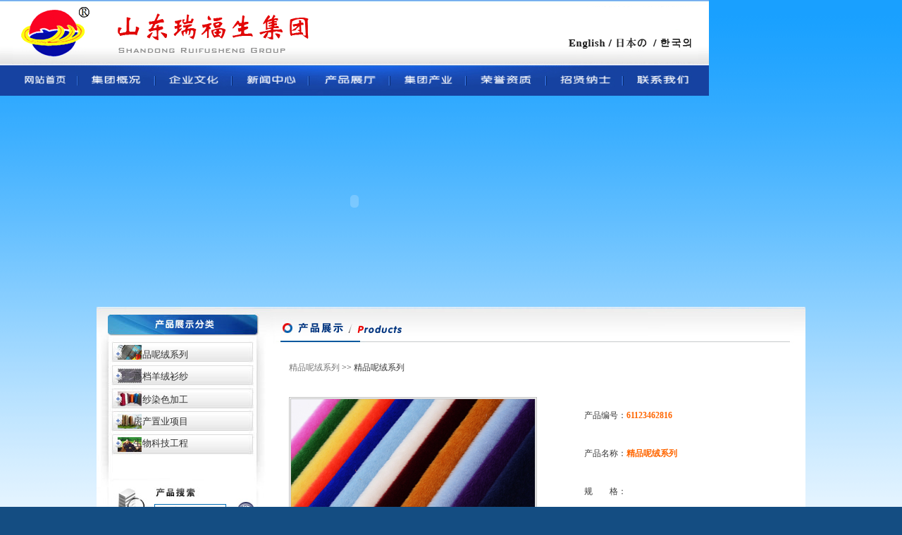

--- FILE ---
content_type: text/html
request_url: http://www.ruifusheng.com/productshow_id_150.html
body_size: 5019
content:
<!DOCTYPE html PUBLIC "-//W3C//DTD XHTML 1.0 Transitional//EN" "http://www.w3.org/TR/xhtml1/DTD/xhtml1-transitional.dtd">
<html xmlns="http://www.w3.org/1999/xhtml">
<head><title>山东瑞福生集团欢迎您</title>
<meta http-equiv="Content-Type" content="text/html; charset=gb2312"> 
<meta content="山东瑞福生集团,山东瑞福生,瑞福生科技,山东瑞福生集团，诸城市瑞福生毛纺织有限责任公司、诸城市海泰纺织服饰有限公司,诸城市瑞生纺织有限公司,诸城市瑞生牧业有限公司,诸城市瑞福生染色有限公司,诸城市瑞生宾馆有限公司,瑞福生毛纺织,国家级毛纺织品,高档粗纺呢绒,筒纱染色(棉纱、毛纱、混纺纱),绞纱染色,散毛染色" name="keywords">
<meta content="山东瑞福生集团以纺织产业为主体，横跨多个新兴产业。总部座落于新兴沿海开放城市诸城市，位于美丽的胶东半岛.集团核心企业瑞福生毛纺织有限公司技术力量雄厚，拥有国家级毛纺织品研究中心和一大批中青年国内知名专家；管理科学规范，具备国内一流以及从意大利、比利时、瑞士等国家引进的具有世界先进水平的纺、织、染及后整理设备。公司全面实现染色微机化、纺纱无结头、织布无梭化、整理高档化。年产羊绒、兔毛、羊驼毛、马海毛、短顺、立绒、双面呢、麦尔登、花呢等各类中高档粗纺呢绒380万米，高支羊绒纱800吨，各类棉布、色织布等" name="description">
<meta http-equiv="Cache-Control" content="no-transform"/>
<meta http-equiv="Cache-Control" content="no-siteapp"/>
<link href="imgbey/css.css" type="text/css" rel="stylesheet">
</head>
 <script type="text/JavaScript">
<!--
function MM_preloadImages() { //v3.0
  var d=document; if(d.images){ if(!d.MM_p) d.MM_p=new Array();
    var i,j=d.MM_p.length,a=MM_preloadImages.arguments; for(i=0; i<a.length; i++)
    if (a[i].indexOf("#")!=0){ d.MM_p[j]=new Image; d.MM_p[j++].src=a[i];}}
}

function MM_swapImgRestore() { //v3.0
  var i,x,a=document.MM_sr; for(i=0;a&&i<a.length&&(x=a[i])&&x.oSrc;i++) x.src=x.oSrc;
}

function MM_findObj(n, d) { //v4.01
  var p,i,x;  if(!d) d=document; if((p=n.indexOf("?"))>0&&parent.frames.length) {
    d=parent.frames[n.substring(p+1)].document; n=n.substring(0,p);}
  if(!(x=d[n])&&d.all) x=d.all[n]; for (i=0;!x&&i<d.forms.length;i++) x=d.forms[i][n];
  for(i=0;!x&&d.layers&&i<d.layers.length;i++) x=MM_findObj(n,d.layers[i].document);
  if(!x && d.getElementById) x=d.getElementById(n); return x;
}

function MM_swapImage() { //v3.0
  var i,j=0,x,a=MM_swapImage.arguments; document.MM_sr=new Array; for(i=0;i<(a.length-2);i+=3)
   if ((x=MM_findObj(a[i]))!=null){document.MM_sr[j++]=x; if(!x.oSrc) x.oSrc=x.src; x.src=a[i+2];}
}
//-->
</script>

<body>
<table width="980" border="0" align="center" cellpadding="0" cellspacing="0" class="top" height="13">
  <tr>
    <td width="980" align="left" valign="top">
		<p>
			<map name="FPMap0">
			<area coords="932, 48, 992, 72" shape="rect" href="korean">
			<area href="japanese" shape="rect" coords="871, 48, 927, 73">
			<area href="english" shape="rect" coords="802, 48, 864, 73">
			</map>
			<img src="images/index_02.gif" width="1006" height="91" alt="" usemap="#FPMap0"></td>
  </tr>
</table>
<table width="980" border="0" align="center" cellpadding="0" cellspacing="0">
  <tr>
    <td align="left" valign="top" background="imgbey/top_12.jpg"><a href="index.html"><img src="images/index_04.gif" width="113" height="45" border="0"></a></td>
    <td align="left" valign="top" background="imgbey/top_12.jpg"><a href="aboutus_title_骟虻简介.html"><img src="images/index_05.gif" width="111" height="45" alt=""></a></td>
    <td align="left" valign="top" background="imgbey/top_12.jpg"><a href="newsclass_bigclass_疴铄鲳痄.html"><img src="images/index_06.gif" width="108" height="45" alt=""></a></td>
    <td align="left" valign="top" background="imgbey/top_12.jpg"><a href="comphonor.html"><img src="images/index_07.gif" width="111" height="45" alt=""></a></td>
    <td align="left" valign="top" background="imgbey/top_12.jpg"><a href="product.html"><img src="images/index_08.gif" width="113" height="45" alt=""></a></td>
    <td align="left" valign="top" background="imgbey/top_12.jpg"><a href="compvisualize.html"><img src="images/index_09.gif" width="109" height="45" alt=""></a></td>
    <td align="left" valign="top" background="imgbey/top_12.jpg"><a href="hrdemand.html"><img src="images/index_10.gif" width="112" height="45" alt=""></a></td>
    <td align="left" valign="top" background="imgbey/top_12.jpg"><a href="feedback.html"><img src="images/index_11.gif" width="110" height="45" alt=""></a></td>
    <td align="left" valign="top" background="imgbey/top_12.jpg"><a href="aboutus_title_岐锏铗沌.html"><img src="images/index_12.gif" width="119" height="45" alt=""></a></td>
  </tr>
</table><table width="1006" border="0" align="center" cellpadding="0" cellspacing="0">
  <tr>
    <td align="left" valign="top">
<table width="1006" height="300" border="0" align="center" cellpadding="0" cellspacing="0">
  <tr>
    <td>
	  


				<script type="text/javascript">
var img=new Array();
var txt=new Array();
var lnk=new Array();

img[0]='flash/1.jpg'
lnk[0]=escape('/');
txt[0]='';

img[1]='flash/2.jpg'
lnk[1]=escape('/');
txt[1]='';

img[2]='flash/3.jpg'
lnk[2]=escape('/');
txt[2]='';

img[3]='flash/5.jpg'
lnk[3]=escape('/');
txt[3]='';

img[4]='flash/4.jpg'
lnk[4]=escape('/');
txt[4]='';


 var focus_width=1006;
 var focus_height=300;
 var text_height=0;



var swf_height = focus_height+text_height;

var pics=img.join("|");
var links=lnk.join("|");
var texts=txt.join("|");
 
 document.write('<object classid="clsid:D27CDB6E-AE6D-11cf-96B8-444553540000" codebase="[url]http://fpdownload.macromedia.com/pub/shockwave/cabs/flash/swflash.cab" width=1006 height=300>');
document.write('<param name="allowScriptAccess" value="sameDomain"><param name="movie" value="flash/pixviewer.swf"><param name="quality" value="high"><param name="bgcolor" value="#ffffff">');
document.write('<param name="menu" value="false"/><param name="wmode" value="transparent"/>');
document.write('<param name="FlashVars" value="pics='+pics+'&links='+links+'&texts='+texts+'&borderwidth='+focus_width+'&borderheight='+focus_height+'&textheight='+text_height+'">');
document.write('<embed src="flash/pixviewer.swf" wmode="transparent" FlashVars="pics='+pics+'&links='+links+'&texts='+texts+'&borderwidth='+focus_width+'&borderheight='+focus_height+'&textheight='+text_height+'" menu="false" bgcolor="#ffffff" quality="high" width="'+ focus_width +'" height="'+ focus_height +'" allowScriptAccess="sameDomain" type="application/x-shockwave-flash"  pluginspage="[url]http://www.macromedia.com/go/getflashplayer[/url]" />');
document.write('</object>');    </script>
</td>
  </tr>
</table>
    </td>
  </tr>
</table>
<div align="center">
	<table border="0" width="915" id="table16" bgcolor="#FFFFFF" height="262" cellspacing="0" cellpadding="0">
		<tr>
			<td width="246" valign="top">
			<table border="0" width="100%" id="table17" cellspacing="0" cellpadding="0">
				<tr>
					<td>
			<img src="images/indexn_03.jpg" width="246" height="43" alt=""></td>
				</tr>
				<tr>
					<td background="images/indexnn_06.jpg" width="246" height="205" alt="">  
					<table border="0" width="100%" id="table38" height="196" cellspacing="1">
						<tr>
							<td>  
					<table border="0" cellspacing="0" cellpadding="0" width="59%" align="center" id="table46" height="155">
						<tr>
							<td style="CURSOR: hand" id="item$pval[catID])" onmouseup="opencat(cat101000,
 img101000);" language="javascript" height="26" width="25%" align="right">
							<font size="2">
							<img id="img105001" src="img/class1.gif" width="15" height="17"></font></td>
							<td width="68%" align="center">
							<a class="linkleft1" href="product_bigclassname_精娣澍棹锏狃.html">
							<font color="#333333" style="font-size: 10pt">精品呢绒系列</font></a></td>
						</tr>
						<tr>
							<td style="CURSOR: hand" id="item$pval[catID])" onmouseup="opencat(cat102000,
 img102000);" language="javascript" height="36" width="25%" align="right">
							<font size="2">
							<img id="img102000" src="img/class1.gif" width="15" height="17"></font></td>
							<td width="68%" align="center">
							<a class="linkleft1" href="product_bigclassname_高档耱棹猷榇.html">
							<font color="#333333" style="font-size: 10pt">高档羊绒衫纱</font></a></td>
						</tr>
						<tr>
							<td style="CURSOR: hand" id="item$pval[catID])" onmouseup="opencat(cat103000,
 img103000);" language="javascript" height="30" width="25%" align="right">
							<font size="2">
							<img id="img103000" src="img/class1.gif" width="15" height="17"></font></td>
							<td width="68%" align="center">
							<a class="linkleft1" href="product_bigclassname_聿榇杈楂俭工.html">
							<font color="#333333" style="font-size: 10pt">筒纱染色加工</font></a></td>
						</tr>
						<tr>
							<td style="CURSOR: hand" id="item$pval[catID])" onmouseup="opencat(cat104000,
 img104000);" language="javascript" height="32" width="25%" align="right">
							<font size="2">
							<img id="img104000" src="img/class1.gif" width="15" height="17"></font></td>
							<td width="68%" align="center">
							<a class="linkleft1" href="product_bigclassname_房产鲢虻镱淇.html">
							<font color="#333333" style="font-size: 10pt">房产置业项目</font></a></td>
						</tr>
						<tr>
							<td style="CURSOR: hand" id="item$pval[catID])" onmouseup="opencat(cat105000,
 img105000);" language="javascript" height="31" width="25%" align="right">
							<font size="2">
							<img id="img105000" src="img/class1.gif" width="15" height="17"></font></td>
							<td width="68%" align="center">
							<a class="linkleft1" target="_blank" href="http://www.cnrfs.com/">
							<font color="#333333" style="font-size: 10pt">生物科技工程</font></a></td>
						</tr>
					</table>
							</td>
						</tr>
						<tr>
							<td height="24">　</td>
						</tr>
					</table>
					</td>
				</tr>
			</table>
			<table border="0" width="100%" id="table31" cellspacing="0" cellpadding="0">
				<tr>
					<td>
			<img src="images/indexn_08.jpg" width="82" height="76" alt=""></td>
					<td background="images/indexn_09.jpg" width="111" height="76" alt=""> 
					<table border="0" width="116" height="46" id="table32" cellspacing="0" cellpadding="0">
						<tr>
							<td>  <form method="Get" name="myform" action="search.asp" target="_blank">

							</td>
						</tr>
						<tr>
							<td height="37">
		<input name="keyword" type="text" style="width:100px" onfocus="if(this.value=='关键字')this.value='';" value="关键字" class="Inputtext"/>		</td>
						</tr>
					</table>
					</td>
					<td>
		<input src="images/indexn_10.jpg" width="48" height="76" alt="" name="Submit" type="image"/></td>
				</tr>
			</table>
			<table border="0" width="1%" id="table19" cellspacing="0" cellpadding="0">
				<tr>
					<td>
			<img src="images/index_26.gif" width="241" height="48" alt=""></td>
				</tr>
				<tr>
					<td background="images/index_288.gif" width="241" height="164" alt=""> 
					<table border="0" width="100%" id="table29" height="164" cellspacing="1">
						<tr>
							<td height="50">　</td>
						</tr>
						<tr>
							<td valign="top">
							<div align="center">
							<table border="0" width="86%" id="table45" height="60" cellspacing="1">
								<tr>
									<td><table id="table1" class="margin contact" border="0" cellspacing="0" cellpadding="0" height="119">
<tbody>
<tr>
<td height="29" valign="center" align="left">电话/Tel：+86-536-6061816&nbsp;</td></tr>
<tr>
<td height="30" valign="center" align="left">传真/Fax：+86-536-6089678</td></tr>
<tr>
<td height="30" valign="center" align="left">邮箱/Mail：</td></tr>
<tr>
<td height="30" valign="center" align="left">地址/Add：山东省诸城市辛兴镇</td></tr></tbody></table></td>
								</tr>
							</table>
							</div>
							</td>
						</tr>
					</table>
					</td>
				</tr>
			</table>
			</td>
			<td valign="top">
			<table border="0" width="100%" id="table20" cellspacing="0" cellpadding="0">
				<tr>
					<td>
					<table border="0" width="100%" id="table22" cellspacing="0" cellpadding="0">
						<tr>
							<td>
			<img border="0" src="image/cp.gif" width="760" height="52"></td>
						</tr>
						</table>
					</td>
				</tr>
			</table>
			<div align="center">
				<table border="0" width="96%" id="table36" height="32">
					<tr>
						<td>
						<table width="735" border="0" cellspacing="0" cellpadding="0" id="table40">
      <tr>
        <td width="713" valign="top" class="about2" style="padding-left:5px; padding-right:5px; padding-top:10px; height: 420px;">
		<table style="MARGIN-TOP: 8px" cellspacing="0" cellpadding="0" width="99%" align="center" border="0" id="table41">
          <tbody>
            <tr>
              <td class="line23">
                <div align="left">
                <table width="100%" border="0" cellspacing="0" cellpadding="0" id="table42">
                  <tr>
                    <td width="452" height="25">&nbsp;&nbsp;&nbsp;<a href="product_bigclassname_精娣澍棹锏狃.html">精品呢绒系列</a>&nbsp;&gt;&gt;&nbsp;精品呢绒系列</td>
                  </tr>
                  <tr>
                    <td height="237">
					<table width="100%" border="0" align="center" cellpadding="0" cellspacing="0" id="table43">
                      <tr>
                        <td height="21" colspan="3">　</td>
                      </tr>
                      <tr>
                        
                        <td width="52%" rowspan="5"><font color="#FF6600">&nbsp;&nbsp;</font>
                          
                          <a href="uploadfiles/2015611234642518.jpg" target="_blank">
						<img src="uploadfiles/2015611234642518.jpg" width="346" height="253" border="0" style="border:3px double #C0C0C0; "/></a>
                          </td>
                        <td height="39" align="center" valign="middle"><div align="right">产品编号：</div></td>
                        <td height="40" valign="middle"><font color="#FF6600"><strong>61123462816</strong></font></td>
                      </tr>
                      <tr>
                        <td width="16%" height="39" align="center" valign="middle"><div align="right">产品名称：</div></td>
                        <td width="32%" height="40" valign="middle"><font color="#FF6600"><strong>精品呢绒系列</strong></font></td>
                      </tr>
                      <tr>
                        <td height="31" align="center" valign="middle"><div align="right">规　　格：</div></td>
                        <td height="40" valign="middle"><font color="#FF6600"><strong></strong></font></td>
                      </tr>
                      <tr>
                        <td height="29" align="center" valign="middle"><div align="right">产品备注：</div></td>
                        <td height="40" valign="middle"><font color="#FF6600"><strong></strong></font></td>
                      </tr>
                      <tr>
                        <td height="31" valign="middle"><div align="right">产品类别：</div></td>
                        <td height="40" valign="middle"><font color="#FF6600"><strong>精品呢绒系列</strong></font></td>
                      </tr>
                      <tr>
                        <td height="9" colspan="3">&nbsp;</td>
                      </tr>
                    </table></td>
                  </tr>
                  <tr>
                    <td class="title_right" height="37">&nbsp;&nbsp; <span style="font-weight: bold">产 品 说 明 </span></td>
                  </tr>
                  <tr>
                    <td height="1">
					<table width="95%" border="0" align="center" cellpadding="0" cellspacing="0" id="table44">
                      <tr>
                        <td height="50"><p align="center"><img border="0" src="uploadfiles/2015611234642518.jpg"></p></td>
                      </tr>
                    </table></td>
                  </tr>
                  <tr>
                    <td height="1" bgcolor="#CCCCCC"></td>
                  </tr>
                  <tr>
                    <td height="45" align="center" valign="middle">点击数：2060&nbsp; 录入时间：2015/6/11&nbsp;【<a href="javascript:window.print()">打印此页</a>】&nbsp;【<a href="javascript:self.close()">关闭</a>】</td>
                  </tr>
                </table>
                </div>
                </p></td>
            </tr>
          </tbody>
        </table></td>
      </tr>
    </table> </td>
					</tr>
				</table>
			</div>
			</td>
		</tr>
	</table>
</div><div align="center">
	<table width="1006" border="0" cellpadding="0" cellspacing="0">
  <tr>
    <td background="images/index_30.gif" width="1006" height="95" alt="">     
<table border="0" width="100%" id="table1" height="94" cellspacing="0" cellpadding="0">
	<tr>
		<td height="18"></td>
	</tr>
	<tr>
		<td>
        <table width="980" border="0" align="center" cellpadding="0" cellspacing="0" class="btm2" id="table2">
          <tr>
            <td width="960" align="center" class="foot1">
	<p>山东瑞福生集团&nbsp;@版权所有 COPYRIGHT 2000-2012 RUIFUSHENG.COM ALL RIGHTS RESRVED<br>通讯地址:山东省诸城市辛兴镇驻地&nbsp; 联系电话:0536-6061816&nbsp; 传真：0536-6089678</p> 
			
			&nbsp; ICP备案：鲁ICP06016108号-1</td>
          </tr>
      </table></td>
	</tr>
</table>
</td>
  </tr>
</table>
</div>
<script defer src="https://static.cloudflareinsights.com/beacon.min.js/vcd15cbe7772f49c399c6a5babf22c1241717689176015" integrity="sha512-ZpsOmlRQV6y907TI0dKBHq9Md29nnaEIPlkf84rnaERnq6zvWvPUqr2ft8M1aS28oN72PdrCzSjY4U6VaAw1EQ==" data-cf-beacon='{"version":"2024.11.0","token":"f9b359f1ee1e40c3bcf0f3ce42f303c4","r":1,"server_timing":{"name":{"cfCacheStatus":true,"cfEdge":true,"cfExtPri":true,"cfL4":true,"cfOrigin":true,"cfSpeedBrain":true},"location_startswith":null}}' crossorigin="anonymous"></script>
</body>
</html>
</body>
</html>

--- FILE ---
content_type: text/css
request_url: http://www.ruifusheng.com/imgbey/css.css
body_size: 1114
content:
* {
	margin:0;
	padding:0;
}
body, html {
	margin:0 auto;
	height: 100%;
}
body {
	background:url(../imgbey/top_01.gif) repeat-x #144d82;
	font-size:12px;
	color:#393939;
	line-height:20px;
}
a {
	font-size:12px;
	text-decoration:none;
	color:#777777;
}
a:hover {
	font-size:12px;
	text-decoration:none;
	color:#0b66a8;
}
img {
	border:none
}
.margin {
	margin:10px 0 0 0;
	font-size:13px;
	line-height:160%;
}
.clear {
	clear:both
}
.top a {
	font-size:12px;
	color:#FFFFFF;
	text-decoration:none;
}
.top a:hover {
	font-size:12px;
	color:#FFFFFF;
	text-decoration:underline;
}
.tittle {
	color:#0b66a8;
	font-size:14px;
	font-weight:bold;
}
.tittle a {
	color:#0b66a8;
	font-size:14px;
	font-weight:bold;
	text-decoration:none;
}
.tittle a:hover {
	color:#0b66a8;
	font-size:14px;
	font-weight:bold;
	text-decoration:underline;
}
.class {
	font-size:12px;
	color:#FFFFFF;
	font-weight:bold;
}
.class a {
	color:#0b66a8;
	text-decoration:none;
	display:block;
	width:186px;
	height:29px;
	line-height:29px;
	background:url(../imgbey/class_100.gif) no-repeat;
	overflow:hidden;
	font-weight:normal;
	padding-left:5px;
}
.class a:hover {
	color:#333333;
	text-decoration:none;
	display:block;
	width:186px;
	height:28px;
	line-height:29px;
	background:url(../imgbey/class2_100.gif) no-repeat;
	overflow:hidden;
	border-bottom:1px #FFCC99 solid;
	font-weight:normal
}
.class a p {
	text-indent:30px;
}
.topclass {
	font-size:12px;
	color:#FFFFFF;
	font-weight:bold;
}
.topclass a {
	color:#0b66a8;
	text-decoration:none;
	display:block;
	width:188px;
	height:29px;
	line-height:29px;
	background:url(../imgbey/class_100.gif) no-repeat;
	overflow:hidden;
	font-weight:normal;
}
.topclass a:hover {
	color:#333333;
	text-decoration:none;
	display:block;
	width:188px;
	height:28px;
	line-height:29px;
	background:url(../imgbey/class2_100.gif) no-repeat;
	overflow:hidden;
	border-bottom:1px #FFCC99 solid;
	font-weight:normal
}
.topclass a p {
	text-indent:30px;
}
.pclass {
	font-size:12px;
	color:#FFFFFF;
	font-weight:bold;

}
.pclass a {
	color:#0b66a8;
	text-decoration:none;
	display:block;
	height:29px;
	line-height:29px;
	background:url(../imgbey/class_100.gif) no-repeat;
	font-weight:normal;
	width:162px;
	text-align:left;
	padding-left:32px;
}
.pclass a:hover {
	color:#333333;
	text-decoration:none;
	display:block;
	height:28px;
	width:162px;
	line-height:29px;
	background:url(../imgbey/class2_100.gif) no-repeat;
	overflow:hidden;
	border-bottom:1px #FFCC99 solid;
	font-weight:normal
}
.contact {
	color:##333333;
	padding-top:8px;
	padding-left:8px;
	text-align:left;
}
.topcontact {
	color:#0b66a8;
}
.product {
	width:120px;
	height:130px;
	margin:10px 10px 0 10px;
	float:left
}
.product img {
	width:120px;
	height:90px;
}
.product p {
	width:120px;
	height:25px;
	background:url(../imgbey/product_101.gif);
	display:block;
	line-height:25px;
	overflow:hidden;
	text-align:center;
	color:#FFFFFF;
	margin:0;
	padding:0;
}
.tlttle2 {
	color:#565656;
	font-weight:bold;
}
.tlttle2 a {
	color:#565656;
	font-weight:bold;
	text-decoration:none
}
.tlttle2 a:hover {
	color:#333333;
	font-weight:bold;
	text-decoration:none
}
.company img {
	width:140px;
	height:100px;
	border:1px solid #dbdbdb;
	background:#FFFFFF;
	padding:2px;
	overflow:hidden
}
.btm {
	color:#0b66a8;
}
.btm a {
	color:#0b66a8;
	text-decoration:none
}
.btm a:hover {
	color:#e6f4ff;
	text-decoration:underline
}
.btm2 a {
	color:#98d0e7;
	text-decoration:none
}
.btm2 a:hover {
	color:#ffffff;
	text-decoration:none
}
.foot1 {
	font-size: 12px;
	color: #000000;
}
a.about1 {
	font-size: 12px;
	line-height: 190%;
	color: #333333;
	text-decoration: none;
}
a.about1:hover {
	font-size: 12px;
	line-height: 190%;
	color: #0b66a8;
	text-decoration: none;
}
.about2 {
	line-height: 28px;
}
.btn {
	BORDER-RIGHT: #7b9ebd 1px solid;
	PADDING-RIGHT: 2px;
	BORDER-TOP: #7b9ebd 1px solid;
	PADDING-LEFT: 2px;
	FONT-SIZE: 12px;
FILTER: progid:DXImageTransform.Microsoft.Gradient(GradientType=0, StartColorStr=#ffffff, EndColorStr=#cecfde);
	BORDER-LEFT: #7b9ebd 1px solid;
	CURSOR: hand;
	COLOR: black;
	PADDING-TOP: 2px;
	BORDER-BOTTOM: #7b9ebd 1px solid;
}
.Inputtext {
	BACKGROUND-COLOR: #ffffff;
	background-image: none;
	color:#000000;
	BORDER-BOTTOM: #006cb5 1px solid;
	BORDER-LEFT: #006cb5 1px solid;
	BORDER-RIGHT: #006cb5 1px solid;
	BORDER-TOP:#006cb5 1px solid;
	HEIGHT: 18px;
	font-size: 12px;
	cursor: hand;
}
.rongyu {
		font-size: 12px;
	line-height: 190%;
	color: #0b66a8;
	text-decoration: none;
	}

.pro a{
	font-size: 12px;
	color: #0b66a8;
	text-decoration: none;
}
.pro a:hover{
	font-size: 12px;
	color: #333333;
	text-decoration: none;
}
.index_pro a{
	font-size: 12px;
	color: #fff;
	text-decoration: none;
}
.index_pro a:hover {
	font-size: 12px;
	color: #333333;
	text-decoration: none;
}

